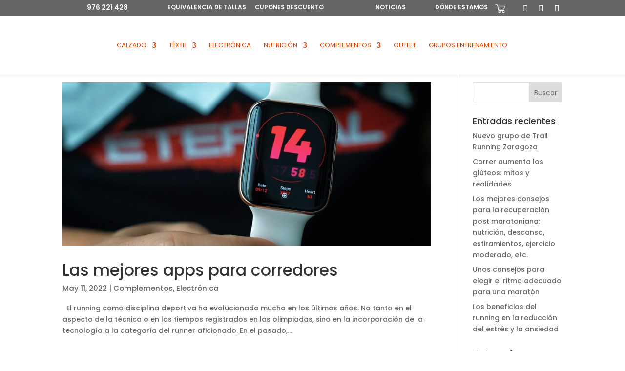

--- FILE ---
content_type: text/css
request_url: https://runningzgz.com/noticias/wp-content/et-cache/taxonomy/category/124/et-divi-dynamic-tb-6680-late.css?ver=1767811133
body_size: -65
content:
@font-face{font-family:ETmodules;font-display:block;src:url(//runningzgz.com/noticias/wp-content/themes/Divi/core/admin/fonts/modules/social/modules.eot);src:url(//runningzgz.com/noticias/wp-content/themes/Divi/core/admin/fonts/modules/social/modules.eot?#iefix) format("embedded-opentype"),url(//runningzgz.com/noticias/wp-content/themes/Divi/core/admin/fonts/modules/social/modules.ttf) format("truetype"),url(//runningzgz.com/noticias/wp-content/themes/Divi/core/admin/fonts/modules/social/modules.woff) format("woff"),url(//runningzgz.com/noticias/wp-content/themes/Divi/core/admin/fonts/modules/social/modules.svg#ETmodules) format("svg");font-weight:400;font-style:normal}

--- FILE ---
content_type: text/css
request_url: https://runningzgz.com/noticias/wp-content/themes/RunningZGZ-child/style.css?ver=4.18.0
body_size: 71
content:
/*
Theme Name: RunningZGZ Child
Theme URI: https://runningzgz.com/
Template: Divi
Author: dDialoGa
Author URI: https://ddialoga.com/
Tags: responsive-layout,one-column,two-columns,three-columns,four-columns,left-sidebar,right-sidebar,custom-background,custom-colors,featured-images,full-width-template,post-formats,rtl-language-support,theme-options,threaded-comments,translation-ready
Version: 3.24.1.1560443040
Updated: 2019-06-13 18:24:00

*/



--- FILE ---
content_type: text/css
request_url: https://runningzgz.com/noticias/wp-content/et-cache/taxonomy/category/124/et-divi-dynamic-tb-6680-late.css
body_size: -88
content:
@font-face{font-family:ETmodules;font-display:block;src:url(//runningzgz.com/noticias/wp-content/themes/Divi/core/admin/fonts/modules/social/modules.eot);src:url(//runningzgz.com/noticias/wp-content/themes/Divi/core/admin/fonts/modules/social/modules.eot?#iefix) format("embedded-opentype"),url(//runningzgz.com/noticias/wp-content/themes/Divi/core/admin/fonts/modules/social/modules.ttf) format("truetype"),url(//runningzgz.com/noticias/wp-content/themes/Divi/core/admin/fonts/modules/social/modules.woff) format("woff"),url(//runningzgz.com/noticias/wp-content/themes/Divi/core/admin/fonts/modules/social/modules.svg#ETmodules) format("svg");font-weight:400;font-style:normal}